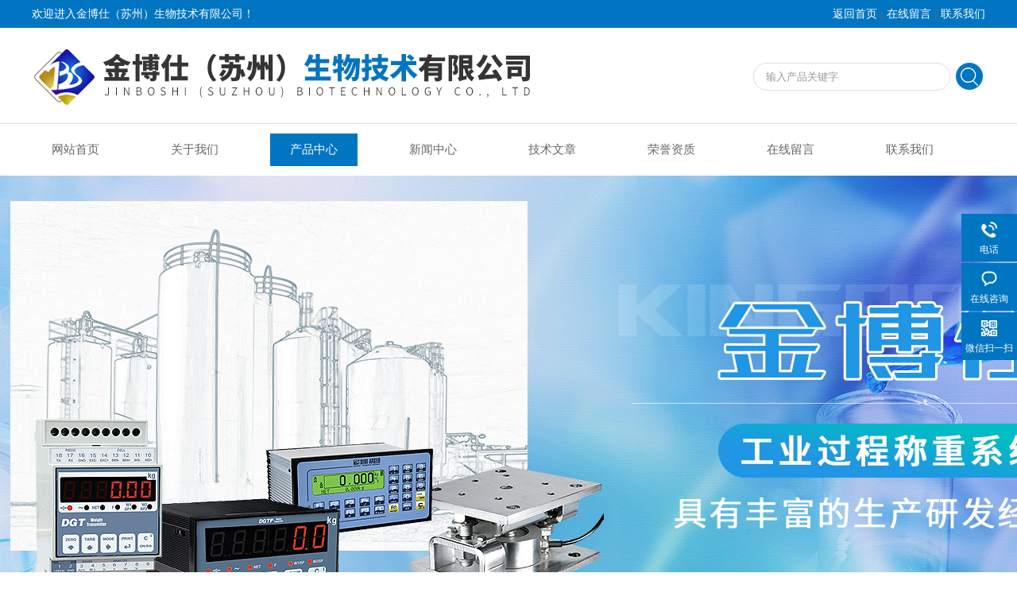

--- FILE ---
content_type: text/html; charset=utf-8
request_url: http://www.jbscz.com/Products-36512607.html
body_size: 8528
content:
<!DOCTYPE html PUBLIC "-//W3C//DTD XHTML 1.0 Transitional//EN" "http://www.w3.org/TR/xhtml1/DTD/xhtml1-transitional.dtd">
<html xmlns="http://www.w3.org/1999/xhtml">
<head>
<meta http-equiv="Content-Type" content="text/html; charset=utf-8" />
<meta http-equiv="x-ua-compatible" content="ie=edge,chrome=1">
<TITLE>智能电子秤连接打印机数据传输电脑/PC-金博仕（苏州）生物技术有限公司</TITLE>
<META NAME="Keywords" CONTENT="智能电子秤连接打印机数据传输电脑/PC">
<META NAME="Description" CONTENT="金博仕（苏州）生物技术有限公司所提供的智能电子秤连接打印机数据传输电脑/PC质量可靠、规格齐全,金博仕（苏州）生物技术有限公司不仅具有专业的技术水平,更有良好的售后服务和优质的解决方案,欢迎您来电咨询此产品具体参数及价格等详细信息！">
<script src="/ajax/common.ashx" type="text/javascript"></script>
<script src="/ajax/NewPersonalStyle.Classes.SendMSG,NewPersonalStyle.ashx" type="text/javascript"></script>
<script src="/js/videoback.js" type="text/javascript"></script>
<link rel="stylesheet" type="text/css" href="/Skins/438132/css/style.css"/>
<script type="text/javascript" src="/Skins/438132/js/jquery.pack.js"></script>  
<script type="text/javascript" src="/Skins/438132/js/jquery.SuperSlide.js"></script>
<!--导航当前状态 JS-->
<script language="javascript" type="text/javascript"> 
	var nav= '3';
</script>
<!--导航当前状态 JS END-->

<script type=text/javascript src="/Skins/438132/js/base.js"></script>
<link rel="shortcut icon" href="/skins/438132/favicon.ico">
<script type="application/ld+json">
{
"@context": "https://ziyuan.baidu.com/contexts/cambrian.jsonld",
"@id": "http://www.jbscz.com/Products-36512607.html",
"title": "智能电子秤连接打印机数据传输电脑/PC",
"pubDate": "2021-11-15T15:41:54",
"upDate": "2025-08-07T15:53:27"
    }</script>
<script type="text/javascript" src="/ajax/common.ashx"></script>
<script src="/ajax/NewPersonalStyle.Classes.SendMSG,NewPersonalStyle.ashx" type="text/javascript"></script>
<script type="text/javascript">
var viewNames = "";
var cookieArr = document.cookie.match(new RegExp("ViewNames" + "=[_0-9]*", "gi"));
if (cookieArr != null && cookieArr.length > 0) {
   var cookieVal = cookieArr[0].split("=");
    if (cookieVal[0] == "ViewNames") {
        viewNames = unescape(cookieVal[1]);
    }
}
if (viewNames == "") {
    var exp = new Date();
    exp.setTime(exp.getTime() + 7 * 24 * 60 * 60 * 1000);
    viewNames = new Date().valueOf() + "_" + Math.round(Math.random() * 1000 + 1000);
    document.cookie = "ViewNames" + "=" + escape(viewNames) + "; expires" + "=" + exp.toGMTString();
}
SendMSG.ToSaveViewLog("36512607", "ProductsInfo",viewNames, function() {});
</script>
<script language="javaScript" src="/js/JSChat.js"></script><script language="javaScript">function ChatBoxClickGXH() { DoChatBoxClickGXH('https://chat.chem17.com',441431) }</script><script>!window.jQuery && document.write('<script src="https://public.mtnets.com/Plugins/jQuery/2.2.4/jquery-2.2.4.min.js" integrity="sha384-rY/jv8mMhqDabXSo+UCggqKtdmBfd3qC2/KvyTDNQ6PcUJXaxK1tMepoQda4g5vB" crossorigin="anonymous">'+'</scr'+'ipt>');</script><script type="text/javascript" src="https://chat.chem17.com/chat/KFCenterBox/438132"></script><script type="text/javascript" src="https://chat.chem17.com/chat/KFLeftBox/438132"></script><script>
(function(){
var bp = document.createElement('script');
var curProtocol = window.location.protocol.split(':')[0];
if (curProtocol === 'https') {
bp.src = 'https://zz.bdstatic.com/linksubmit/push.js';
}
else {
bp.src = 'http://push.zhanzhang.baidu.com/push.js';
}
var s = document.getElementsByTagName("script")[0];
s.parentNode.insertBefore(bp, s);
})();
</script>
</head>

<body>
<div class="welcome">
  	<div class="welcome_in">
        <div class="l">欢迎进入金博仕（苏州）生物技术有限公司！</div>
        <div class="r"><a href="/">返回首页</a> | <a rel="nofollow" href="/order.html">在线留言</a> | <a rel="nofollow" href="/contact.html">联系我们</a></div>
    </div>
  </div>
  <div id="clear"></div> 
  <div id="header">
    <div class="logo"><a href="/"><img src="/skins/438132/images/logo.jpg" alt="金博仕（苏州）生物技术有限公司" width="650" height="120" border="0" /></a></div>
    <div class="top_tel">
      <!-- search -->
      <div class="search">
        <form name="form1" method="post" action="/products.html" onSubmit="return checkform(form1)">
          <input name="keyword"  type="text" value="输入产品关键字" onfocus="this.value=''" class="txt" >
          <input type="submit" name="" id="" value=" " class="search_submit">
        </form>
      </div>
      <!-- search end -->
    </div>
  </div>
  <div id="clear"></div> 
  <div id="nav_zon">
     <div id="nav" class="main_nav hover">
     <ul>
      <li id="navId1"><a href="/">网站首页</a></li>
      <li id="navId2"><a rel="nofollow" href="/aboutus.html">关于我们</a></li>
      <li id="navId3"><a href="/products.html">产品中心</a></li>	  
	  <li id="navId4"><a href="/news.html" >新闻中心</a></li>
	  <li id="navId5"><a href="/article.html" >技术文章</a></li>
	  <li id="navId6"><a rel="nofollow" href="/honor.html" >荣誉资质</a></li>
	  <li id="navId7" ><a rel="nofollow" href="/order.html" >在线留言</a></li>
      <li id="navId8" ><a rel="nofollow" href="/contact.html">联系我们</a></li>
    </ul>
  	<script language="javascript" type="text/javascript">
try {
    document.getElementById("navId" + nav).className = "nav_active";
}
catch (e) {}
</script>
   </div>
</div>
<script src="https://www.chem17.com/mystat.aspx?u=KingBosh"></script>



<div id="banner_big">
  <div class="picBtnLeft">
         <!--数字按钮-->
         <div class="hd">
             <ul>
             <li></li><li></li>
		    </ul>
          </div>
            <!--箭头按钮-->
            <div class="hdd">
            <a class="prev"></a>
            <a class="next"></a>
            </div>
          <div class="bd">
              <ul>
                  <li>
					 <div class="bg"></div>
					 <div class="pic"><img src="/skins/438132/images/ba1.jpg"/></div>
					 <div class="title"><a></a></div>
                </li>
                  <li>
					 <div class="bg"></div>
					 <div class="pic"><img src="/skins/438132/images/ba2.jpg"/></div>
					 <div class="title"><a></a></div>
                </li>

               </ul>
    </div>
  </div>
  <script type="text/javascript">jQuery("#banner_big .picBtnLeft").slide({ mainCell:".bd ul",autoPlay:true });</script> 
  </div>
<div id="clear"></div>
<div class="keyw">主营产品：不锈钢超低平台秤,可掀起平台秤,不锈钢防水地磅</div>
<div id="contant">
	<div class="list_box">
	<div class="ny_left">
<div class="lnav"> 
               <div class="title_b">
					<div class="a">产品展示</div>
					<div class="b">PRODUCT DISPLAY </div>
				</div>
               <div id="clear"></div>
			<ul id="pro_nav_lb" class="pro_nav">
    
	   <li><a href="/ParentList-2281209.html" title="电子秤" onmouseover="showsubmenu('电子秤')" >电子秤</a>
 <div id="submenu_电子秤" style="display:none">  
		   <ul class="two_profl">
		   
		     <li><a href="/SonList-2561754.html" title="食堂电子秤">食堂电子秤</a></li> 
		     
		     <li><a href="/SonList-2551014.html" title="报警打印电子秤">报警打印电子秤</a></li> 
		     
		     <li><a href="/SonList-2544526.html" title="大屏幕电子秤">大屏幕电子秤</a></li> 
		     
		     <li><a href="/SonList-2541334.html" title="食堂收货称重系统">食堂收货称重系统</a></li> 
		     
		     <li><a href="/SonList-2517338.html" title="不锈钢电子秤">不锈钢电子秤</a></li> 
		     
		     <li><a href="/SonList-2513260.html" title="金搏仕电子秤">金搏仕电子秤</a></li> 
		     
		     <li><a href="/SonList-2304369.html" title="电子秤工业打印机">电子秤工业打印机</a></li> 
		     
		     <li><a href="/SonList-2293736.html" title="无线打印电子秤">无线打印电子秤</a></li> 
		     
		     <li><a href="/SonList-2281214.html" title="智能电子秤">智能电子秤</a></li> 
		     
		     <li><a href="/SonList-2281211.html" title="防水电子秤">防水电子秤</a></li> 
		     
		     <li><a href="/SonList-2281210.html" title="防爆电子秤">防爆电子秤</a></li> 
		     		  
			 </ul>	
        </div>
		   </li> 
		     
         <li><a href="/products.html">查看更多</a></li>
	</ul>

            </div>
            <div class="lnav"> 
               <div class="title_b">
					<div class="a">相关文章</div>
					<div class="b">ARTICLE</div>
				</div>
               <div id="clear"></div>
		     <ul class="xgwz">
                
      <li><a href="/Article-4290876.html">连接电脑的电子秤助力零部件生产批次质量管控</a></li>
      
      <li><a href="/Article-4238389.html">智能收货电子台秤的应用优势</a></li>
      
      <li><a href="/Article-4236257.html">智能AI识别电子秤助力农业与农产品加工</a></li>
      
      <li><a href="/Article-4231989.html">智慧食堂秤的应用优势</a></li>
      
      <li><a href="/Article-4206886.html">485通讯的电子秤在工业自动化生产线 多站式配料系统中的应用</a></li>
      
      <li><a href="/Article-4195426.html">食堂电子秤 AI识别 食材出入库管理的应用案例分享</a></li>
      
      <li><a href="/Article-4166665.html">金钻智能电子秤 解决库存管理问题-精准盘点</a></li>
      
      <li><a href="/Article-4166069.html">AI智能电子秤的智慧化解决方案</a></li>
      
      <li><a href="/Article-4162630.html">拍照验收网络智能秤：重塑验收管理新标准，让每一次称重都有据可依</a></li>
      
      <li><a href="/Article-4111418.html">电子秤modbus接口的应用场景</a></li>
      
             </ul>

            </div>
      
      </div>

	<div class="list_right">
     <div class="box_bt">
      <div class="box_right_title">产品展示</div>
      <div class="bt_text_y"><span><a href='/'>首页</a> > <a href="/products.html" title="产品展示">产品展示</a> >  > <a href="/ParentList-2281209.html">电子秤</a> > 智能电子秤连接打印机数据传输电脑/PC</span></div>
      </div>

    <!--下部分代码-->
	<div class="column">
    
        	<div class="siderightCon">
            <div class="lyadd">
        	<div class="prodetail_img">
            <div id="preview">
                <div class="jqzoom" id="spec-n1">
                    <div id="ceshi" style="">
                   <a href="http://img79.chem17.com/gxhpic_c0e182245b/1832440763e202841357b94dfeb61edfbff2d13836cc6e9d63e5ac4d1913f0aab5f40e674cdfc1f0.png" target="_blank"><img src="http://img79.chem17.com/gxhpic_c0e182245b/1832440763e202841357b94dfeb61edfbff2d13836cc6e9d63e5ac4d1913f0aab5f40e674cdfc1f0.png" jqimg="http://img79.chem17.com/gxhpic_c0e182245b/1832440763e202841357b94dfeb61edfbff2d13836cc6e9d63e5ac4d1913f0aab5f40e674cdfc1f0.png" /></a>
                    </div>
                </div>
                
            </div>
 
        </div>

            <div class="product_bigimg_text">
                    <h1>智能电子秤连接打印机数据传输电脑/PC</h1>
                    <div class="text1">
                        <p>描述：智能电子秤连接打印机数据传输电脑/PC 打印机配置：微型打印机、热敏标签打印机可选配件：三色灯警示、手机APP定制、二维码可选配蓝牙2.0或4.0传输距离远、USB、继电器、RELAY、RS-232（含RTC）</p>
                    </div>
                    <div>更新时间：2025-08-07</div>
                    <div>访问次数：1321</div>
                    <div>厂商性质：代理商</div>
              		<div class="prod-right-title">
                    	
                         <div class="sgt_btn"><a rel="nofollow" class="sgt_bl" href="/contact.html" target="_blank">联系我们</a><a rel="nofollow" class="sgt_br" href="#order">留言询价</a></div>
                    </div>          
            </div>
            
            <div style="clear:both"></div>
           </div>
           
           <div class="pro_con" id="c_detail_wrap">
            <div class="pro_con_tlt"><span>详情介绍</span></div>
                <p style="margin-top: 0px; margin-bottom: 0px; padding: 0px; border: 0px; color: rgb(102, 102, 102); font-family: "Microsoft YaHei"; white-space: normal; background-color: rgb(255, 255, 255);"><strong style="margin: 0px; padding: 0px; border: 0px;"><strong style="margin: 0px; padding: 0px; border: 0px;"><strong>智能电子秤连接打印机数据传输电脑/PC</strong></strong>&nbsp;</strong></p><p microsoft="" font-size:="" white-space:="" pre-wrap="" position:="" unset="" style="margin-top: 0px; margin-bottom: 0px; padding: 0px; border: 0px; color: rgb(102, 102, 102); font-family: "Microsoft YaHei"; white-space: normal; background-color: rgb(255, 255, 255); line-height: 1.8; overflow-wrap: break-word;"><img class="lazy-load-other" data-original="//img2.fr-trading.com/0/5_171_2137972_800_800.jpg.webp" height="790" src="https://img77.chem17.com/9/20211115/637725875257470880174.webp" width="787" style="margin: 0px; padding: 0px; border: 0px none; vertical-align: middle; max-width: 868px; height: 790px; width: 787px; display: inline;"/><br/><img class="lazy-load-other" data-original="//img2.fr-trading.com/0/5_480_2137990_790_573.jpg.webp" src="https://img78.chem17.com/9/20211115/637725875787551171684.webp" style="margin: 0px; padding: 0px; border: 0px none; vertical-align: middle; max-width: 868px; height: auto; display: inline;"/><br/><img class="lazy-load-other" data-original="//img2.fr-trading.com/0/5_970_2137104_790_598.jpg.webp" src="https://img78.chem17.com/9/20211115/637725875789735171363.webp" style="margin: 0px; padding: 0px; border: 0px none; vertical-align: middle; max-width: 868px; height: auto; display: inline;"/><br/><img class="lazy-load-other" data-original="//img2.fr-trading.com/0/5_888_2136570_790_893.jpg.webp" src="https://img78.chem17.com/9/20211115/637725875792075171996.webp" style="margin: 0px; padding: 0px; border: 0px none; vertical-align: middle; max-width: 868px; height: auto; display: inline;"/><br/><img class="lazy-load-other" data-original="//img2.fr-trading.com/0/5_55_2136780_790_402.jpg.webp" src="https://img78.chem17.com/9/20211115/637725875794415171335.webp" style="margin: 0px; padding: 0px; border: 0px none; vertical-align: middle; max-width: 868px; height: auto; display: inline;"/><br/><br/><img class="lazy-load-other" data-original="//img2.fr-trading.com/0/5_984_2136682_790_284.jpg.webp" src="https://img78.chem17.com/9/20211115/637725875797067171862.webp" style="margin: 0px; padding: 0px; border: 0px none; vertical-align: middle; max-width: 868px; height: auto; display: inline;"/><br/><img class="lazy-load-other" data-original="//img2.fr-trading.com/0/5_164_2138736_790_753.jpg.webp" src="https://img78.chem17.com/9/20211115/637725875799095171593.webp" style="margin: 0px; padding: 0px; border: 0px none; vertical-align: middle; max-width: 868px; height: auto; display: inline;"/><br/><img class="lazy-load-other" data-original="//img2.fr-trading.com/0/5_308_2251392_790_290.jpg.webp" src="https://img78.chem17.com/9/20211115/637725875801279171682.webp" style="margin: 0px; padding: 0px; border: 0px none; vertical-align: middle; max-width: 868px; height: auto; display: inline;"/><br/><img class="lazy-load-other" data-original="//img2.fr-trading.com/0/5_344_2137562_790_854.jpg.webp" src="https://img78.chem17.com/9/20211115/637725875802995171122.webp" style="margin: 0px; padding: 0px; border: 0px none; vertical-align: middle; max-width: 868px; height: auto; display: inline;"/><br/><img class="lazy-load-other" data-original="//img2.fr-trading.com/0/5_742_2137870_790_878.jpg.webp" src="https://img78.chem17.com/9/20211115/637725875806115171272.webp" style="margin: 0px; padding: 0px; border: 0px none; vertical-align: middle; max-width: 868px; height: auto; display: inline;"/><br/><img class="lazy-load-other" data-original="//img2.fr-trading.com/0/5_361_2136896_790_888.jpg.webp" src="https://img78.chem17.com/9/20211115/637725875809079171657.webp" style="margin: 0px; padding: 0px; border: 0px none; vertical-align: middle; max-width: 868px; height: auto; display: inline;"/><br/><img class="lazy-load-other" data-original="//img2.fr-trading.com/0/5_316_2250414_790_887.jpg.webp" src="https://img78.chem17.com/9/20211115/637725875811731171966.webp" style="margin: 0px; padding: 0px; border: 0px none; vertical-align: middle; max-width: 868px; height: auto; display: inline;"/><br/><img class="lazy-load-other" data-original="//img2.fr-trading.com/0/5_859_2137158_790_696.jpg.webp" src="https://img79.chem17.com/9/20211115/637725875817027884415.webp" style="margin: 0px; padding: 0px; border: 0px none; vertical-align: middle; max-width: 868px; height: auto; display: inline;"/></p><p microsoft="" font-size:="" white-space:="" pre-wrap="" position:="" unset="" style="margin-top: 0px; margin-bottom: 0px; padding: 0px; border: 0px; color: rgb(102, 102, 102); font-family: "Microsoft YaHei"; white-space: normal; background-color: rgb(255, 255, 255); line-height: 1.8; overflow-wrap: break-word;">打印机配置：微型打印机、热敏标签打印机</p><p microsoft="" font-size:="" white-space:="" pre-wrap="" position:="" unset="" style="margin-top: 0px; margin-bottom: 0px; padding: 0px; border: 0px; color: rgb(102, 102, 102); font-family: "Microsoft YaHei"; white-space: normal; background-color: rgb(255, 255, 255); line-height: 1.8; overflow-wrap: break-word;">可选配件：三色灯警示、手机APP定制、二维码可选配蓝牙2.0或4.0传输距离远、USB、继电器、RELAY、RS-232（含RTC）</p><p microsoft="" font-size:="" white-space:="" pre-wrap="" position:="" unset="" style="margin-top: 0px; margin-bottom: 0px; padding: 0px; border: 0px; color: rgb(102, 102, 102); font-family: "Microsoft YaHei"; white-space: normal; background-color: rgb(255, 255, 255); line-height: 1.8; overflow-wrap: break-word;">苏州金钻电子秤厂家根据市场要求研发的金搏仕系列产品，其中金搏仕计重台秤外接计算机、微型打印机、热敏标签打印机、三色灯警示、手机APP定制、二维码可选配蓝牙2.0或4.0传输距离远、USB、继电器、RELAY、RS-232（含RTC） 广泛应用于生产加工（五金电子厂）、商品仓储、快递物流、品质检验</p><p microsoft="" font-size:="" white-space:="" pre-wrap="" position:="" unset="" style="margin-top: 0px; margin-bottom: 0px; padding: 0px; border: 0px; color: rgb(102, 102, 102); font-family: "Microsoft YaHei"; white-space: normal; background-color: rgb(255, 255, 255); line-height: 1.8; overflow-wrap: break-word;">可设精度1/15000&nbsp; ***稳定、可设精度1/6000&nbsp;</p><p microsoft="" font-size:="" white-space:="" pre-wrap="" position:="" unset="" style="margin-top: 0px; margin-bottom: 0px; padding: 0px; border: 0px; color: rgb(102, 102, 102); font-family: "Microsoft YaHei"; white-space: normal; background-color: rgb(255, 255, 255); line-height: 1.8; overflow-wrap: break-word;">工程ABS外壳*的外形设计，LCD大字幕</p><p microsoft="" font-size:="" white-space:="" pre-wrap="" position:="" unset="" style="margin-top: 0px; margin-bottom: 0px; padding: 0px; border: 0px; color: rgb(102, 102, 102); font-family: "Microsoft YaHei"; white-space: normal; background-color: rgb(255, 255, 255); line-height: 1.8; overflow-wrap: break-word;">具有单点校正及三点校正之功能</p><p microsoft="" font-size:="" white-space:="" pre-wrap="" position:="" unset="" style="margin-top: 0px; margin-bottom: 0px; padding: 0px; border: 0px; color: rgb(102, 102, 102); font-family: "Microsoft YaHei"; white-space: normal; background-color: rgb(255, 255, 255); line-height: 1.8; overflow-wrap: break-word;">具有多种秤重单位及简易计数、用途广泛</p><p microsoft="" font-size:="" white-space:="" pre-wrap="" position:="" unset="" style="margin-top: 0px; margin-bottom: 0px; padding: 0px; border: 0px; color: rgb(102, 102, 102); font-family: "Microsoft YaHei"; white-space: normal; background-color: rgb(255, 255, 255); line-height: 1.8; overflow-wrap: break-word;">具有数量警示功能，可设定上限、标准、下限三段重量警示</p><p microsoft="" font-size:="" white-space:="" pre-wrap="" position:="" unset="" style="margin-top: 0px; margin-bottom: 0px; padding: 0px; border: 0px; color: rgb(102, 102, 102); font-family: "Microsoft YaHei"; white-space: normal; background-color: rgb(255, 255, 255); line-height: 1.8; overflow-wrap: break-word;">具有自动调整零点及软件滤波功能</p><p microsoft="" font-size:="" white-space:="" pre-wrap="" position:="" unset="" style="margin-top: 0px; margin-bottom: 0px; padding: 0px; border: 0px; color: rgb(102, 102, 102); font-family: "Microsoft YaHei"; white-space: normal; background-color: rgb(255, 255, 255); line-height: 1.8; overflow-wrap: break-word;">采用充电、插电两用方式供选择</p><p microsoft="" font-size:="" white-space:="" pre-wrap="" position:="" unset="" style="margin-top: 0px; margin-bottom: 0px; padding: 0px; border: 0px; color: rgb(102, 102, 102); font-family: "Microsoft YaHei"; white-space: normal; background-color: rgb(255, 255, 255); line-height: 1.8; overflow-wrap: break-word;">台称结构采用高精度传感器并过载保护装置</p><p microsoft="" font-size:="" white-space:="" pre-wrap="" position:="" unset="" style="margin-top: 0px; margin-bottom: 0px; padding: 0px; border: 0px; color: rgb(102, 102, 102); font-family: "Microsoft YaHei"; white-space: normal; background-color: rgb(255, 255, 255); line-height: 1.8; overflow-wrap: break-word;">秤盘材质使用不锈钢，可定制整秤不锈钢</p><p microsoft="" font-size:="" white-space:="" pre-wrap="" position:="" unset="" style="margin-top: 0px; margin-bottom: 0px; padding: 0px; border: 0px; color: rgb(102, 102, 102); font-family: "Microsoft YaHei"; white-space: normal; background-color: rgb(255, 255, 255); line-height: 1.8; overflow-wrap: break-word;">&nbsp;</p><p microsoft="" font-size:="" white-space:="" pre-wrap="" position:="" unset="" style="margin-top: 0px; margin-bottom: 0px; padding: 0px; border: 0px; color: rgb(102, 102, 102); font-family: "Microsoft YaHei"; white-space: normal; background-color: rgb(255, 255, 255); line-height: 1.8; overflow-wrap: break-word;"><strong style="margin: 0px; padding: 0px; border: 0px;"><strong style="margin: 0px; padding: 0px; border: 0px;"><strong>智能电子秤连接打印机数据传输电脑/PC</strong></strong>&nbsp;</strong></p><p microsoft="" font-size:="" white-space:="" pre-wrap="" position:="" unset="" style="margin-top: 0px; margin-bottom: 0px; padding: 0px; border: 0px; color: rgb(102, 102, 102); font-family: "Microsoft YaHei"; white-space: normal; background-color: rgb(255, 255, 255); line-height: 1.8; overflow-wrap: break-word;">&nbsp;</p><p microsoft="" font-size:="" white-space:="" pre-wrap="" position:="" unset="" style="margin-top: 0px; margin-bottom: 0px; padding: 0px; border: 0px; color: rgb(102, 102, 102); font-family: "Microsoft YaHei"; white-space: normal; background-color: rgb(255, 255, 255); line-height: 1.8; overflow-wrap: break-word;">打印机配置：微型打印机、热敏标签打印机</p><p microsoft="" font-size:="" white-space:="" pre-wrap="" position:="" unset="" style="margin-top: 0px; margin-bottom: 0px; padding: 0px; border: 0px; color: rgb(102, 102, 102); font-family: "Microsoft YaHei"; white-space: normal; background-color: rgb(255, 255, 255); line-height: 1.8; overflow-wrap: break-word;">可选配件：三色灯警示、手机APP定制、二维码可选配蓝牙2.0或4.0传输距离远、USB、继电器、RELAY、RS-232（含RTC）</p><p><br/></p>
                </div>
        <div id="order"><link rel="stylesheet" type="text/css" href="/css/MessageBoard_style.css">
<script language="javascript" src="/skins/Scripts/order.js?v=20210318" type="text/javascript"></script>
<a name="order" id="order"></a>
<div class="ly_msg" id="ly_msg">
<form method="post" name="form2" id="form2">
	<h3>留言框  </h3>
	<ul>
		<li>
			<h4 class="xh">产品：</h4>
			<div class="msg_ipt1"><input class="textborder" size="30" name="Product" id="Product" value="智能电子秤连接打印机数据传输电脑/PC"  placeholder="请输入产品名称" /></div>
		</li>
		<li>
			<h4>您的单位：</h4>
			<div class="msg_ipt12"><input class="textborder" size="42" name="department" id="department"  placeholder="请输入您的单位名称" /></div>
		</li>
		<li>
			<h4 class="xh">您的姓名：</h4>
			<div class="msg_ipt1"><input class="textborder" size="16" name="yourname" id="yourname"  placeholder="请输入您的姓名"/></div>
		</li>
		<li>
			<h4 class="xh">联系电话：</h4>
			<div class="msg_ipt1"><input class="textborder" size="30" name="phone" id="phone"  placeholder="请输入您的联系电话"/></div>
		</li>
		<li>
			<h4>常用邮箱：</h4>
			<div class="msg_ipt12"><input class="textborder" size="30" name="email" id="email" placeholder="请输入您的常用邮箱"/></div>
		</li>
        <li>
			<h4>省份：</h4>
			<div class="msg_ipt12"><select id="selPvc" class="msg_option">
							<option value="0" selected="selected">请选择您所在的省份</option>
			 <option value="1">安徽</option> <option value="2">北京</option> <option value="3">福建</option> <option value="4">甘肃</option> <option value="5">广东</option> <option value="6">广西</option> <option value="7">贵州</option> <option value="8">海南</option> <option value="9">河北</option> <option value="10">河南</option> <option value="11">黑龙江</option> <option value="12">湖北</option> <option value="13">湖南</option> <option value="14">吉林</option> <option value="15">江苏</option> <option value="16">江西</option> <option value="17">辽宁</option> <option value="18">内蒙古</option> <option value="19">宁夏</option> <option value="20">青海</option> <option value="21">山东</option> <option value="22">山西</option> <option value="23">陕西</option> <option value="24">上海</option> <option value="25">四川</option> <option value="26">天津</option> <option value="27">新疆</option> <option value="28">西藏</option> <option value="29">云南</option> <option value="30">浙江</option> <option value="31">重庆</option> <option value="32">香港</option> <option value="33">澳门</option> <option value="34">中国台湾</option> <option value="35">国外</option>	
                             </select></div>
		</li>
		<li>
			<h4>详细地址：</h4>
			<div class="msg_ipt12"><input class="textborder" size="50" name="addr" id="addr" placeholder="请输入您的详细地址"/></div>
		</li>
		
        <li>
			<h4>补充说明：</h4>
			<div class="msg_ipt12 msg_ipt0"><textarea class="areatext" style="width:100%;" name="message" rows="8" cols="65" id="message"  placeholder="请输入您的任何要求、意见或建议"></textarea></div>
		</li>
		<li>
			<h4 class="xh">验证码：</h4>
			<div class="msg_ipt2">
            	<div class="c_yzm">
                    <input class="textborder" size="4" name="Vnum" id="Vnum"/>
                    <a href="javascript:void(0);" class="yzm_img"><img src="/Image.aspx" title="点击刷新验证码" onclick="this.src='/image.aspx?'+ Math.random();"  width="90" height="34" /></a>
                </div>
                <span>请输入计算结果（填写阿拉伯数字），如：三加四=7</span>
            </div>
		</li>
		<li>
			<h4></h4>
			<div class="msg_btn"><input type="button" onclick="return Validate();" value="提 交" name="ok"  class="msg_btn1"/><input type="reset" value="重 填" name="no" /></div>
		</li>
	</ul>	
    <input name="PvcKey" id="PvcHid" type="hidden" value="" />
</form>
</div>
</div>
        <div class="ye">上一条：<a href="/Products-36512454.html">XM66水分测定仪 油泥之物的水份含量检测</a><br />下一条：<a href="/Products-36512687.html">电子秤连接扫描枪</a></div> 
   
        </div>
        
    </div>
    <div style="clear:both"></div>
     
</div> 
</div>
</div>

<div style="clear:both"></div>

<div id="clear"></div>
<!--尾部版权-->
<footer class="footer">
    <div class="wrapper w1200">
        <div class="ft-inner">
            <div class="leftCon">
                <div class="ft-info">
                    <div class="ft-logo"><img src="/Skins/438132/images/footlogo.png" alt="金博仕（苏州）生物技术有限公司"></div>
                    <div class="ft-tel">
                        <span>邮箱</span>
                        <p>2881738350@qq.com</p> 
                    </div>
                    <div class="ft-address">
                        <span>地址</span>
                        <p>苏州市吴中经济开发区天灵路25号国际科技大厦3幢1103室</p>
                    </div>
                </div>
            </div>
            <div class="rightCon">
                <div class="ft-QRcode">
                    <div class="pic"><img src="/Skins/438132/images/side_ewm.jpg" /></div>
                    <div class="tit">扫一扫，关注我们</div>
                </div>
            </div>
        </div>
        <div class="ft-copyright">
            <div class="fl">
                <span>&copy;2026 金博仕（苏州）生物技术有限公司  All Rights Reserved.</span>
                <span>备案号：<a href="http://beian.miit.gov.cn/" target="_blank" rel="nofollow"></a></span>
                <span><a href="/sitemap.xml" target="_blank" >sitemap.xml</a></span>
                <span>技术支持：<A href="https://www.chem17.com" target="_blank" rel="nofollow">化工仪器网</A></span>
                <span><a href="https://www.chem17.com/login" target="_blank" rel="nofollow">管理登陆</a></span>
            </div>
            
        </div>
    </div>
</footer>


<!--右侧漂浮 begin-->
<div class="client-2"> 
    <ul id="client-2"> 
      <!--<li class="my-kefu-qq"> 
       <div class="my-kefu-main"> 
        <div class="my-kefu-left"><a class="online-contact-btn" href="http://wpa.qq.com/msgrd?v=3&amp;uin=2569874714&amp;site=qq&amp;menu=yes" target="_blank"><i></i><p>QQ咨询</p></a></div> <div class="my-kefu-right"></div> 
       </div>
      </li> -->
      <li class="my-kefu-tel"> 
       <div class="my-kefu-tel-main"> 
        <div class="my-kefu-left"><i></i><p>电话</p></div> 
        <div class="my-kefu-tel-right">13771935497</div> 
       </div>
      </li> 
      <li class="my-kefu-liuyan"> 
       <div class="my-kefu-main"> 
        <div class="my-kefu-left"><a href="#" onclick="ChatBoxClickGXH()" target="_blank" title="在线咨询"><i></i><p>在线咨询</p></a></div> 
        <div class="my-kefu-right"></div> 
       </div>
      </li> 
      <li class="my-kefu-weixin"> 
       <div class="my-kefu-main"> 
        <div class="my-kefu-left"><i></i><p> 微信扫一扫 </p> </div> 
        <div class="my-kefu-right"> </div> 
        <div class="my-kefu-weixin-pic"><img src="/skins/438132/images/side_ewm.jpg"> </div> 
       </div>
      </li> 
      <li class="my-kefu-ftop"> 
       <div class="my-kefu-main"> 
        <div class="my-kefu-left"><a href="javascript:;"><i></i><p>返回顶部</p></a> </div> 
        <div class="my-kefu-right"> </div> 
       </div>
      </li> 
    </ul> 
</div>
<!--右侧漂浮 end-->


<script type="text/javascript" src="/skins/438132/js/zzsc.js"></script>


 <script type='text/javascript' src='/js/VideoIfrmeReload.js?v=001'></script>
  
</html>
</body>

--- FILE ---
content_type: text/css
request_url: http://www.jbscz.com/Skins/438132/css/style.css
body_size: 9101
content:
body{ margin:0; padding:0;font-family:Arial,\5FAE\8F6F\96C5\9ED1,Helvetica,sans-serif;min-width:1200px; background:#fff; font-size:14px; color:#666; }
img { border:none;}
ul,li{ list-style:none; margin:0px; padding:0px;}
h1,h2,h3,h4,h5,h6,p,ul,ol,li,form,img,dl,dt,dd,table,th,td,blockquote,fieldset,div,strong,label,em{font-size:14px;margin:0;padding:0;border:0;font-family:Arial,\5FAE\8F6F\96C5\9ED1,Helvetica,sans-serif;}
a{ font-size:14px;text-decoration:none; color:#666; font-family:Arial,\5FAE\8F6F\96C5\9ED1,Helvetica,sans-serif;}
.clearfix { zoom: 1; }
.clearfix:after { content: "."; display: block; visibility: hidden; height: 0; clear: both; }
.fl { float: left; }
.fr { float: right; }
#clear { clear: both; }
/*浮动样式*/
.fl { float: left; }
.fr { float: right; }
.clear { clear: both; }
.clearfix:after { content: '.'; clear: both; display: block; height: 0; visibility: hidden; line-height: 0px; }
.clearfix { zoom: 1 }
/*宽度样式*/
.w1100 { width: 90%; max-width: 1200px; margin: 0 auto; }
/*默认文字连接样式*/
a { color: #666; text-decoration: none; outline: none; blr:expression(this.onFocus=this.blur());
font-family: "microsoft yahei"; }
/* 多个左滚动 - 图片- 公用类 */
.leftLoop { overflow: hidden; position: relative; width: 1200px; }
.leftLoop .bd { padding: 10px 0; }
.leftLoop .bd ul { overflow: hidden; zoom: 1; }
.leftLoop .bd ul li { margin: 0 10px; text-align: center; float: left; _display: inline; overflow: hidden; }
/*头部样式*/
.welcome { width: 100%; height: 35px; background: #0075c1; }
.welcome .welcome_in { width: 1200px; height: 35px; line-height: 35px; margin: 0 auto; }
.welcome .welcome_in .l { float: left; color: #fff; }
.welcome .welcome_in .r { float: right; }
.welcome .welcome_in .r a { color: #fff; }
#header { width: 1200px; margin: 0 auto; }
#header .logo { width: 580px; float: left; }
#header .top_tel { float: right; }
.search{float: right;width: 292px;height: 35px;position: relative;top: 44px;}
.txt {width: 248px;height: 35px;background:#fff;border-radius: 20px;border: 0;padding-left: 15px; float:left; border: 1px solid #dedede; color:#999;box-sizing:border-box;}
#txt1{font-size: 12px;position: absolute;top: 10px;left: 15px;   }
.search_submit {width: 37px;height: 37px;float: right; background:url(../images/ss_an.png) no-repeat;cursor: pointer;border:none;}
/*导航*/
#nav_zon { width: 100%; height: 41px; border-top: 1px solid #ddd; padding-top: 12px; padding-bottom: 12px; }
#nav { width: 1200px; margin: 0 auto; }
#nav ul li { float: left; position: relative; width: 150px; }
#nav ul li a { padding: 0 25px; display: block; float: left; color: #666; line-height: 41px; font-size: 15px; text-align: center; }
#nav ul li a.nav1 { background: url(../images/nav_line.jpg) no-repeat right; }
#nav ul li a:hover { background: #0075c1; color: #fff; }
#nav .nav_active a { color: #fff; background: #0075c1; }
/*----宽屏*banner----*/
#banner_big { height: 550px; width: 100%; background: none; clear: both; position: relative; z-index: 999 }
#banner_big .picBtnLeft { height: 550px; position: relative; zoom: 1; width: 100%; overflow: hidden; }
/*----圆角切换按钮----*/
#banner_big .picBtnLeft .hd { width: 135px; height: 10px; position: absolute; left: 50%; margin-left: -30px; text-align: center; bottom: 30px; z-index: 10; }
#banner_big .picBtnLeft .hd ul { overflow: hidden; zoom: 1; display: block; height: 12px; width: 110px; padding: 5px 15px 5px 15px; }
#banner_big .picBtnLeft .hd ul li { float: left; _display: inline; cursor: pointer; text-align: center; -moz-border-radius: 15px; -webkit-border-radius: 15px; border-radius: 15px; width: 12px; height: 12px; background: #ccc; overflow: hidden; margin-right: 5px; margin-left: 5px; }
#banner_big .picBtnLeft .hd ul li.on { background: #0075c1; }
#banner_big .picBtnLeft .bd { height: 550px; left: 50%; margin-left: -960px; position: absolute; width: 1920px; }
#banner_big .picBtnLeft .bd img { height: 550px; width: 1920px; z-index: 1; }
#banner_big .picBtnLeft .bd li { position: relative; zoom: 1; width: 1920px; display: inline-block; }
#banner_big .picBtnLeft .bd li .pic { position: relative; z-index: 0; line-height: 0px; }
#banner_big .picBtnLeft .bd li .bg { display: none; }
#banner_big .picBtnLeft .bd li .title { display: none; }
#banner_big .picBtnLeft .bd a img { padding-top: 0px!important }
/*----宽屏*结束----*/


#mainpro { width: 100%; padding: 30px 0; background: #f3f3f3; }
#biaoti { width: 1200px; margin: 0 auto; text-align: center; }
#bt_bg { width: 100%; height: 100px; background: #f3f3f3; padding-top: 50px; margin: 20px 0 40px; }
#biaoti b { font-size: 45px; font-weight: normal; }
#biaoti span { font-size: 25px; font-style: italic; }
/*----箭头产品滚动----*/
#skins_pro { width: 1500px; margin: 0 auto; overflow: hidden; clear: both }
#skins_pro .leftLoop { overflow: hidden; height: 400px; display: block; }
#skins_pro .leftLoop .hd { overflow: hidden; height: 40px; margin-top: -220px; }
#skins_pro .leftLoop .hd .next { display: block; width: 40px; height: 40px; float: right; overflow: hidden; cursor: pointer; background: url(../images/next.png) no-repeat }
#skins_pro .leftLoop .hd .next:hover { background: url(../images/next.png) no-repeat; }
#skins_pro .leftLoop .hd .prev { display: block; width: 40px; height: 40px; float: left; overflow: hidden; cursor: pointer; background: url(../images/prev.png) no-repeat; }
#skins_pro .leftLoop .hd .prev:hover { background: url(../images/prev.png) no-repeat; }
#skins_pro .leftLoop .bd { margin: 10px 0px 10px 60px; }
#skins_pro .leftLoop .bd ul { overflow: hidden; zoom: 1; }
/*---箭头产品滚动结束----*/

/*目录*/
#pro_nav_lb { padding: 20px 0; border: 1px solid #cccccc; border-top: none; }
#pro_nav_lb li { width: 260px; margin: 5px auto 0; line-height: 47px; color: #fff; background: #0075c1 url(../images/001454_08.png) 230px 16px no-repeat;/* border-bottom:1px solid #ddd; */ }
#pro_nav_lb li a { font-size: 16px; color: #fff; height: 48px; line-height: 48px; padding: 0 20px; width: 230px; overflow: hidden; white-space: nowrap; text-overflow: ellipsis; display: block; }
#pro_nav_lb li a:hover { color: #fff; }
#pro_nav_lb li.dd_hover a { color: #fff; }
/*---左边目录固定当前状态 ---*/
#pro_nav_lb .twonav { color: #d71922!important; z-index: 1px; margin: 0px; }
#pro_nav_lb li.dd_hover .twonav { color: #fff!important; }
.pro_nav li ul.two_profl { display: block; width: 260px; border-top: none; background-color: #ffffff; }
.pro_nav li ul.two_profl li { border: none; background: none!important; line-height: 30px !important; height: auto!important; overflow: hidden; padding-left: 10px; border-bottom: none!important; -webkit-box-sizing: border-box; -moz-box-sizing: border-box; box-sizing: border-box; margin: 0 auto !important; }
.pro_nav li ul.two_profl li a { width: 266px; background: url(../images/icon_04.gif) left 17px no-repeat!important; height: 35px !important; padding: 0 0 0 14px!important; line-height: 40px!important; display: block; color: #333!important; font-size: 14px !important; margin: 0; }
.pro_nav li ul.two_profl li a:hover { color: #333 !important; }
.product { width: 100%; margin: 40px auto 0; clear: both; }
.head { height: 110px; width: 100%; }
.lnav { width: 290px; float: left; border-top: 0; padding-bottom: 20px; }
.lnav .title_b { width: 290px; height: 110px; background-color: #0075c1; float: left; }
.lnav .title_b .a { font-size: 27px; color: #fff; line-height: 26px; padding-top: 30px; text-align: center; }
.lnav .title_b .b { font-size: 18px; line-height: 20px; font-family: Arial, Helvetica, sans-serif; padding-top: 10px; color: #fff; text-align: center; }
.cont { width: 1200px; margin: 0 auto; clear: both; overflow: hidden; }
/*产品展示*/
#cp { width: 880px; float: right; }
#pro_ul { clear: both; overflow: hidden; }
#pro_ul #ind_pro_img { text-align: center; width: 270px; float: left; margin: 0px 35px 20px 0; }
#pro_ul #ind_pro_img:nth-child(3n+3) { margin-right: 0; }
#pro_ul .proimg_bk { width: 268px; height: 268px; border: 1px solid #dfdfdf; position: relative; display: table-cell; text-align: center; vertical-align: middle; background-color: #fff; }
#pro_ul p { line-height: 28px; height: 28px; white-space: nowrap; text-overflow: ellipsis; overflow: hidden; font-weight: normal; text-align: center; width: 268px; margin: 10px auto 0; }
#pro_ul p a { color: #333; font-size: 15px; }
#pro_ul p a:hover { color: #0075c1; }
#pro_ul .proimg_bk:hover { border: 1px solid #0075c1; }
#ind_pro_img .proimg { text-align: center; position: static; +position:absolute;
top: 50%; }
#ind_pro_img img { vertical-align: middle; position: static; +position:relative;
top: -50%; left: -50%; max-width: 260px; max-height: 260px; }

#honor_ul #ind_pro_img { text-align: center; width: 260px; float: left; margin: 0px 35px 20px 0; }
#honor_ul #ind_pro_img:nth-child(3n+3) { margin-right: 0; }
#honor_ul .honorimg_bk { width: 248px; height: 248px; border: 1px solid #dfdfdf; position: relative; display: table-cell; text-align: center; vertical-align: middle; background-color: #fff; }
#honor_ul p { line-height: 28px; height: 28px; white-space: nowrap; text-overflow: ellipsis; overflow: hidden; font-weight: normal; text-align: center; width: 268px; margin: 10px auto 0; }
#honor_ul p a { color: #333; font-size: 15px; }
#honor_ul p a:hover { color: #0075c1; }
#honor_ul .proimg_bk:hover { border: 1px solid #0075c1; }
#honor_ul #ind_pro_img .proimg { text-align: center; position: static; +position:absolute;
top: 50%; }
#honor_ul #ind_pro_img img { vertical-align: middle; position: static; +position:relative;
top: -50%; left: -50%; max-width: 230px; max-height: 230px; }
/*首页优势*/
.syys { width: 1200px; margin: 50px auto; }
.ys_con ul li { width: 33%; float: left; text-align: center; }
.ys_con ul li .ys_wz { width: 80%; margin: 0 auto; }
.ys_con ul li .ys_wz b { font-size: 16px; display: block; margin: 10px 0; color: #1f4d98; }
.ys_con ul li .ys_wz p { font-size: 14px; line-height: 25px; }
/*首页关于我们*/
.gywm { width: 1200px; margin: 40px auto; }
.sy_tlt { font-size: 18px; height: 30px; line-height: 30px; text-align: center; margin-bottom: 35px; }
.sy_tlt b { font-size: 30px; font-weight: bold; color: #0075c1; text-align: center; margin-bottom: 30px; height: 35px; line-height: 35px; }
.img-responsive { display: block; max-width: 100%; height: auto; }
.pull-left { float: left!important; width: 570px; }
.pull-right { float: right!important; width: 590px; font-size: 14px; line-height: 30px; }
.pull-right p { width: 100%; overflow: hidden; line-height: 30px; color: #666; font-size: 14px; text-indent: 2em; text-align: justify; margin: 0 auto 45px; padding: 10px 0 0; height: 270px; }
.ck_more { display: block; width: 200px; height: 48px; overflow: hidden; line-height: 48px; color: #fff; font-size: 16px; text-align: center; background-color: #0075c1; margin: 8px 0 0; padding: 0;
float:right;}
.ck_more:hover { background-color: #178fdd; }
/*首页荣誉资质*/
.khal { width: 1200px; margin: 55px auto; }
/*----普通产品滚动----*/
#demo { overflow: hidden; width: 1200px; height: 305px; margin: 0 auto; padding-top:10px; }
#demo #indemo { float: left; width: 800% }
#demo #indemo .gggg #ind_pro_img:nth-child(3n+3) { margin-right: 35px !important; }
#demo #indemo li { float: left; }
#demo #demo1 { float: left; }
#demo #demo2 { float: left; }
/*---普通产品滚动结束----*/

/*首页新闻文章*/
.xw_box { padding: 40px 0 40px; background: #f5f5f5; min-height: 275px; }
.wenzhang { width: 1200px; margin: 0 auto; }
.wenzhang .news { float: left; width: 585px; }
.wenzhang .news .tlt { border-bottom: 1px solid #dedede; height: 30px; margin-bottom: 10px; position: relative; }
.wenzhang .news .tlt p { float: left; font-size: 18px; background: url(../images/tlt_bg.jpg) 2px center no-repeat; padding-left: 22px; border-bottom: 3px solid #0075c1; height: 40px; line-height: 40px; position: absolute; bottom: -1px; display: block; width: 100px; }
.wenzhang .news .tlt a { float: right; font-size: 14px; color: #0075c1; }
.wenzhang .article { float: right; }
.xwtt { margin-bottom: 12px; height: 105px; padding: 15px 20px; background: #fff; }
.tttp { width: 120px; height: 100px; float: left; }
.ttnr { text-align: left; font-size: 12px; float: right; width: 408px; padding-top: 2px; }
.ttnr strong a { font-size: 16px; overflow: hidden; white-space: nowrap; text-overflow: ellipsis; width: 420px; display: block; }
.ttnr p { height: 43px; overflow: hidden; line-height: 20px; margin: 9px 0 10px; font-size: 14px; color: #999; }
.ttnr .xwtt_more { font-size: 14px; color: #0d59ab; }
.news {text-align: left; }
.news li .sy_time { float: right; font-size: 15px; color: #999; }
.news li { height: 55px; line-height: 55px; text-align: left; background: #fff url(../images/li.png) no-repeat left 5px; background-position: 18px center; text-indent: 1.5em; overflow: hidden; margin-bottom: 14px; padding: 0 20px; transition: all 0.3s ease-out 0s; }
.news li a { font-size: 16px; width: 80%; overflow: hidden; white-space: nowrap; text-overflow: ellipsis; display: block; float: left; }
.news li:hover { background: #0d59ab url(../images/li2.png) no-repeat left 5px; background-position: 18px center; }
.news li:hover a { color: #fff; }
.news li:hover .sy_time { color: #fff; }
/*--footer--*/
.w1200 { width: 1200px; margin: 0 auto; }
.footer { overflow: hidden; background: #0075c1; }
.footer .ft-inner { padding: 20px 0 20px; overflow: hidden; }
.footer .ft-inner .leftCon { float: left; width: 1060px; }
.footer .ft-inner .rightCon { float: right; width: 112px; }
.footer .ft-info { padding-top: 32px; overflow: hidden; }
.footer .ft-info .ft-logo { float: left; padding-right: 20px; height: 65px; overflow: hidden; }
.footer .ft-info .ft-logo img { display: block; width: 180px; height: 65px; opacity: 0.6; }
.footer .ft-info .ft-tel, .footer .ft-info .ft-address { float: left; margin-top: 12px; margin-left: 70px; padding-left: 65px; color: #ffffff; overflow: hidden; border-left: #ffffff solid 1px; opacity: 0.6; }
.footer .ft-info .ft-tel { width: 214px; }
.footer .ft-info .ft-address { width: 305px; }
.footer .ft-info .ft-tel span, .footer .ft-info .ft-address span { display: block; font-size: 14px; }
.footer .ft-info .ft-tel span { background: url(../images/footer-email.png) left center no-repeat; padding-left: 20px; }
.footer .ft-info .ft-address span { background: url(../images/foter-position.png) left center no-repeat; padding-left: 20px; }
.footer .ft-info .ft-tel p { margin-top: 5px; font-size: 18px; font-family: Arial; overflow: hidden; text-overflow: ellipsis; white-space: nowrap; }
.footer .ft-info .ft-address p { margin-top: 5px; font-size: 16px; overflow: hidden; text-overflow: ellipsis; _white-space: nowrap; }
.footer .ft-QRcode { overflow: hidden; }
.footer .ft-QRcode .pic { position: relative; padding: 6px; width: 100px; height: 100px; overflow: hidden; background: #fff; }
.footer .ft-QRcode .pic:after { display: block; position: absolute; left: 6px; top: 0; width: 102px; height: 30px; content: ""; background: url(../images/QRcde_light.png) no-repeat; transform: translateY(400%); animation: moveEwm 2s ease-out alternate infinite; }
.footer .ft-QRcode .pic img { display: block; width: 100px; height: 100px; }
.footer .ft-QRcode .tit { margin-top: 15px; height: 25px; line-height: 25px; font-size: 14px; color: #ffffff; text-align: center; }
.footer .ft-copyright { padding: 21px 0; line-height: 36px; font-size: 14px; overflow: hidden; border-top: #fff solid 1px; opacity: 0.6; }
.footer .ft-copyright .fl { float: left; color: #ffffff; }
.footer .ft-copyright .fl span { display: inline-block; margin-right: 20px; }
.footer .ft-copyright .fl a { color: #ffffff; }
.footer .ft-copyright .fr { float: right; }
.footer .ft-copyright .fr a { display: block; width: 170px; height: 50px; text-align: center; color: #fff; border: #fff solid 1px; }
.footer .ft-copyright .fr a:before { display: inline-block; margin-right: 10px; width: 16px; height: 16px; content: ""; vertical-align: middle; background: url(../images/yuyue.png) no-repeat; }
.footer .ft-copyright .fr a:hover { background: #5ba997; border-color: #5ba997; }
.keyw { width: 1200px; margin:30px auto 0; line-height: 24px; color: #666; }
@keyframes moveEwm {  100% {
 transform:translateY(0);
}
}
.ly_links { width: 100%; overflow: hidden; margin: 0 auto 10px; padding: 10px; border: 1px solid #ffffff; box-sizing: border-box; color: #ffffff; opacity: 0.6; }
.ly_links span, .ly_links a { display: inline-block; height: 28px; line-height: 28px; color: #ffffff; font-size: 14px; margin: 0; padding: 0 10px; }
.ly_links a:hover { color: #81a6ce; }
/*右侧漂浮*/
.client-2 { position: fixed; right: -170px; top: 50%; z-index: 99999; }
.client-2 li a { text-decoration: none; }
.client-2 li { margin-top: 2px; clear: both; height: 60px; position: relative; }
.client-2 li i { background: url(../images/fx.png) center center no-repeat; display: block; width: 30px; height: 30px; margin: 0 auto; text-align: center; }
.client-2 li p { height: 20px; font-size: 12px; line-height: 20px; overflow: hidden; text-align: center; color: #fff; }
.client-2 .my-kefu-qq i { background-position: 0 0; }
.client-2 .my-kefu-tel i { background-position: 0 -30px; }
.client-2 .my-kefu-liuyan i { background-position: 0 -60px; }
.client-2 .my-kefu-weixin i { background-position: -30px 0; }
.client-2 .my-kefu-weibo i { background-position: -30px -30px; }
.client-2 .my-kefu-ftop { display: none; }
.client-2 .my-kefu-ftop i { background-position: -30px -60px; }
.client-2 .my-kefu-left { float: left; width: 70px; height: 50px; position: relative; }
.client-2 .my-kefu-tel-right { font-size: 18px; color: #fff; float: left; height: 24px; line-height: 24px; padding: 0 15px; border-left: 1px solid #fff; margin: 13px 0; }
.client-2 .my-kefu-right { width: 20px; }
.client-2 .my-kefu-tel-main { background: #0075c1; color: #fff; height: 50px; width: 240px; padding: 5px 0; float: left; }
.client-2 .my-kefu-main { background: #0075c1; width: 90px; height: 50px; position: relative; padding: 5px 0; float: left; }
.client-2 .my-kefu-weixin-pic { position: absolute; left: -130px; top: -24px; display: none; z-index: 333; }
.my-kefu-weixin-pic img { width: 115px; height: 115px; }
.wapper { WIDTH: 1200px; MARGIN: 0 auto }
.PageView { WIDTH: 100%; MARGIN: 0px auto }
.xgwz{ border:1px solid #ddd; padding:10px 10px 20px; min-height:50px;}
.xgwz li{ height: 40px;line-height: 40px;border-bottom: 1px dotted #ddd;}
.xgwz li a{ width: 250px;overflow: hidden;white-space: nowrap;text-overflow: ellipsis;display: block;background: url(../images/icon_04.gif) left 17px no-repeat!important; padding-left:12px;}
/*==========内页样式开始========*/
#contant { width:1200px; margin: 0 auto 40px; min-height: 500px; }
.list_box { margin-top: 40px; overflow: hidden; }
.list_box .box_bt { width: 100%; overflow: hidden; font-size: 14px; border-bottom: 1px solid #efefef; padding-bottom: 5px; margin-bottom: 30px; }
.lift_zuo { width: 21%; float: left; position: relative; }
.n_pro_list .list .hover { background: #ff5400 url(../images/list_li.png) no-repeat 50px -22px !important; display: block; color: #fff; }
.list_right { float: right; width: 73.5%; }
.list_right2 { width: 100%; }
/*==========商家信息========*/
.list_right .box_sj { width: 415px; height: 200px; border: 1px solid #ccc; margin-top: 20px; margin-right: 14px; }
.pro_details_tongji { text-align: center; width: 100%; border-bottom: 1px dashed #ccc; padding-bottom: 15px; margin-bottom: 15px; font-size: 14px; color: #999; }
.pro_photo h1 { text-align: center; line-height: 50px; font-size: 26px; font-weight: bold; margin-bottom: 5px; }
.pro_photo p { color: #333; }
.n_con { color: #666; font-size: 14px; line-height: 30px; }
.n_con p { line-height: 24px; color: #333; margin-bottom: 5px; padding-left: 15px; padding-right: 15px; color: #666; font-size: 14px; }
.info_news span { float: right; color: #999; font-size: 14px; width: 16%; text-align: right; }
.info_news li { padding: 0 2%; line-height: 50px; background: url(../images/new_li.png) left center no-repeat; overflow: hidden; background: #f1f1f1; margin-bottom: 16px; }
.info_news a { color: #666; font-size: 14px; display: block; overflow: hidden; text-overflow: ellipsis; white-space: nowrap; width: 80%; float: left; }
.info_news a:hover { color: #fff; text-decoration: none; }
.info_news li:hover { background: #0075c1; }
.info_news li:hover a { color: #fff; }
.info_news li:hover span { color: #fff; }
.page { margin-top: 20px; text-align: center; line-height: 30px; height: 30px; margin-bottom: 30px; font-size: 14px; }
.page a { color: #666; }
.page a:hover { color: #0075c1; }
.box_right { float: right; width: 850px; }
.box_right .box_bt { width: 850px; height: 39px; font-size: 14px; border-bottom: 1px solid #e1e1e1; }
.box_right_title { color: #555; line-height: 38px; font-size: 20px; font-weight: bold; }
.box_right_con { font-size: 14px; }
.box_right_con p { line-height: 34px; color: #666; }
.box_right_con img, box_right_con table { max-width: 100% !important; height: auto !important; }
.bt_text_y { font-size: 14px; line-height: 31px; float: right; min-height: 30px; margin-top: -36px; max-width: 81%; background: url(../images/home.png) left center no-repeat; padding-left: 20px; }
.bt_text_y span { float: right; color: #666; width: 100%; overflow: hidden; white-space: nowrap; text-overflow: ellipsis; display: block; }
.bt_text_y span a { color: #666; }
.bt_text_y span a:hover { color: #0075c1; }
.box_right_con3 { padding: 20px 20px 0 0; }
.box_right_con a, .box_right_con3 a { color: #0075c1; text-decoration: underline; }
/*==========内页样式结束========*/


/*产品详情页放大功能start*/
#container { width: 1100px; margin: 35px auto 10px; height: auto; clear: both; }
.siderightCon { line-height: 24px; margin: 20px 0 0 0px; text-align: left; }
.nypro { width: 40%; height: 360px; float: left; border: 1px solid #efefef; }
.product_bigimg_text { width: 100%; float: left; text-indent: 0em; height: auto; overflow: hidden; padding: 0; line-height: 24px; margin: 0; }
.product_bigimg_text div { line-height: 34px; }
.product_bigimg_text h1 { margin-bottom: 0; border-bottom: 1px solid #efefef; color: #333; font-size: 26px; margin-bottom: 24px; padding: 0 0 10px; color: #0075c1; font-weight: bold; line-height: 42px; }
.product_bigimg_text .prod-right-title { line-height: 26px; }
.product_bigimg_text .prod-right-title .text1 { line-height: 24px; }
.prod-right-tel { height: 46px; margin-bottom: 20px; margin-top: 20px; overflow: hidden; padding-left: 5px; }
.line { height: 1px; border-bottom: 1px dashed #d7d7d7; clear: both; margin-bottom: 20px; }
.line1 { height: 15px; }
/*产品详情页放大功能end*/

.box_right { float: right; width: 850px; }
.box_right_con3 { padding: 20px 20px 0 0; }
/*article*/
.nei_product_text1 { text-align: center; font-weight: bolder; font-size: 14px; color: #666; }
.nei_product_text2 { text-align: center; border-bottom: 1px dashed #dfdfdf; line-height: 30px; padding: 10px 10px 0; font-size: 13px; }
.nei_product_text3 { padding-top: 20px 10px; }
.product_page { text-align: center; }
.product_page a { text-decoration: none; color: #666; }
.product_page a:hover { text-decoration: underline; }
.n_con img { max-width: 840px }
.product_bigimg_text .text1 { height: 72px; overflow: hidden; padding: 10px; margin-bottom: 14px; background-color: #f8f8f8; }
.text1 p { width: 100%; height: 72px; overflow: hidden; line-height: 24px; text-align: justify; }
.pro_con { padding-bottom: 20px; }
.pro_con, .pro_con p { font-size: 14px; color: #555; line-height: 24px; }
.pro_con { margin-top: 10px; overflow: hidden; }
.pro_con img { display: block; max-width: 100%; height: auto !important; }
.pro_con table { max-width: 100% !important; height: auto !important; }
.sgt_btn { width: 100%; height: 50px; overflow: hidden; margin: 25px auto 0; padding: 0; }
.sgt_btn .sgt_bl, .sgt_btn .sgt_br { display: block; width: 48%; height: 50px; overflow: hidden; line-height: 50px; color: #fff; font-size: 16px; text-align: center; border: none; outline: none; margin: 0; padding: 0; }
.sgt_btn .sgt_bl { background-color: #0075c1; float: left; }
.sgt_btn .sgt_br { background-color: #ffb545; float: right; }
.conab { line-height: 24px; color: #616161; }
.cintacttit { font-size: 45px; color: #757575; background: url(../images/contactbg.jpg) no-repeat top center; width: 100%; height: 53px; margin: 0 auto; font-weight: bold; font-family: Microsoft YaHei; padding-top: 47px; text-align: center; margin-bottom: 40px; }
.condiv { width: 390px; margin: 0 auto; margin-bottom: 35px; }
.cdiv { line-height: 30px; }
.ye { background: #f1f1f1; line-height: 32px; color: #555; margin-top: 20px; padding: 5px 20px; overflow: hidden; text-overflow: ellipsis; white-space: nowrap; }
.ye a { color: #999; }
.ye a:hover { color: #0075c1; }
.pro_con_tlt { margin-bottom: 20px; border-bottom: 1px solid #dedede; }
.pro_con_tlt span { display: block; width: 14%; height: 50px; line-height: 50px; background: #0075c1; color: #fff; font-size: 18px; font-weight: bold; text-align: center; }
.fvopvideo { width: 100%; height: 500px !important; max-width: 806px; margin: 0 auto; }


/*详情页内容超出设置*/
@media (min-width:1199px) {
#c_detail_wrap #new-div .zoom-caret { display: none !important; }
}
#c_detail_wrap img, #c_detail_wrap p, #c_detail_wrap span, #c_detail_wrap video, #c_detail_wrap embed { height: auto !important; max-width: 100% !important; max-height: 100%; box-sizing: border-box; -moz-box-sizing: border-box; -webkit-box-sizing: border-box; white-space: normal; word-break: break-all; word-break: normal; }
#c_detail_wrap #new-div { overflow-x: hidden; overflow-y: hidden; width: 100%; position: relative; }
#c_detail_wrap #new-div .zoom-caret { display: block; position: absolute; top: 10px; right: 5px; font-size: 50px; color: #a7a5a5; z-index: 2; padding: 0; margin: 0; opacity: .3; }
#c_detail_wrap #new-div table { transform-origin: left top; border-collapse: collapse; max-width: none!important; width: auto; }
#c_detail_wrap #new-div table td { padding: 3px;/*border:1px solid #ccc;*/ }
#c_detail_wrap #new-div.on { overflow: scroll; width: 100%; }
#c_detail_wrap #new-div.on .zoom-caret { display: none; }
/*设置滚动条样式*/#c_detail_wrap #new-div::-webkit-scrollbar {
height:2px;
}
/* 滚动槽 */#c_detail_wrap #new-div::-webkit-scrollbar-track {
background-color:#f0f0f0;
border-radius:0px;
}
/* 滚动条滑块 */#c_detail_wrap #new-div::-webkit-scrollbar-thumb {
background-color:#bfbfbf;
}
#c_detail_wrap #new-div::-webkit-scrollbar-thumb:window-inactive {
background-color:#3c3c3c;
}
@media (max-width:880px) {
#c_detail_wrap img, #c_detail_wrap p, #c_detail_wrap span, #c_detail_wrap div, #c_detail_wrap video, #c_detail_wrap embed { width: auto !important; height: auto !important; max-width: 100% !important; max-height: 100%; box-sizing: border-box; -moz-box-sizing: border-box; -webkit-box-sizing: border-box; white-space: normal; word-break: break-all; word-break: normal; }
}
/*联系我们页面*/
.tags_title { border-bottom: 1px solid #DDD; margin: 40px 0 30px; }
.tags_title span { width: 80px; padding: 0 15px; font-size: 16px; text-align: center; height: 45px; line-height: 45px; margin-bottom: -1px; background: #fff; color: #333; display: block; margin-left: 5px; border: 1px solid #DDD; border-bottom: 1px solid #ffffff; font-weight: bold; }
.contact .tags_title { }
.contact .tags_title span { float: left; width: auto; cursor: pointer; }
.contact .tags_title span.ron { background: #f1f1f1; border: 1px solid #f1f1f1; border-bottom: 1px solid #DDD; color: #666; font-weight: normal; }
.contact .content2 { display: none; line-height: 34px; font-size: 16px; }
.contact .content1 ul { }
.contact .content1 ul li { float: left; width: 30%; margin-right: 45px; }
.contact .content1 ul li:nth-child(3n) { margin-right: 0; }
.contact .content1 ul li a { display: block; }
.contact .content1 ul li a em { display: block; float: left; width: 60px; height: 60px; border: 1px solid #ddd; border-radius: 50%; margin-right: 15px; }
.contact .content1 ul li.lx1 em { background: url(../images/contact_tel.png) center center no-repeat; }
.contact .content1 ul li.lx2 em { background: url(../images/contact_email.png) center center no-repeat; }
.contact .content1 ul li.lx3 em { background: url(../images/contact_address.png) center center no-repeat; -webkit-animation: bounce-up 1.4s linear infinite; animation: bounce-up 1.4s linear infinite; }
.contact .content1 ul li.lx3 a { cursor: default; }
.contact .content1 ul li a .wz { float: left; width: 78%; }
.contact .content1 ul li a .wz p { font-size: 20px; padding-bottom: 10px; }
.contact .content1 ul li a .wz span { font-size: 20px; color: #555; }
.lx_dz { width: 100%; overflow: hidden; margin: 50px auto 20px; padding: 0; }
.lx_dz .dz_map { width: 97%; height: auto; overflow: hidden; margin: 0 auto; padding: 1%; border: 1px solid #d9d9d9; height:350px; }
.lx_dz .dz_map iframe { width: 100%; }
.lx_dz .dz_map iframe body { width: 100%; }
.lx_dz .dz_map #container { width: 100%; margin: 0; }
/*分页*/
.page { text-align: center; padding-top: 20px; }
.page a { display: inline-block; padding: 0 10px; background: #ddd; height: 30px; line-height: 30px; text-align: center; margin-right: 5px; border-radius: 2px; }
.page a:hover { background: #0075c1; color: #ffffff; text-decoration: none; }
.page a.pnnum1 { background: #0075c1; color: #ffffff; }
.page input { display: inline-block; padding: 0 5px; background: #0075c1; width: 40px !important; height: 30px !important; line-height: 30px; text-align: center; margin: 0 5px; color: #fff; cursor: pointer; border: none; outline: none; }
.page .p_input { display: inline-block; padding: 0 5px; background: #ddd; height: 30px; line-height: 30px; text-align: center; margin: 0 5px; color: #555; cursor: default; }
.ny_left { width: 290px; float: left; }
/* 产品LIST列表*/ 
#prolist_box { clear: both; }
#prolist_box li { clear: both; border-bottom: 1px dashed #ddd; padding-bottom: 20px; margin-bottom: 20px; overflow: hidden; }
.proli_img { width: 25%; height: 195px; border: 1px solid #ddd; float: left; }
.proli_img a { display: block; width: 100%; height: 100%; text-align: center; }
.proli_img a img { max-width: 90% !important; max-height: 90% !important; vertical-align: middle; }
.proli_img a .iblock { display: inline-block; height: 100%; width: 0; vertical-align: middle }
.proli_text { float: right; font-size: 14px; width: 72%; margin-top: 0 }
.proli_text b { font-size: 18px; line-height: 40px; font-weight: normal; margin-bottom: 15px; height: 40px; overflow: hidden; text-overflow: ellipsis; white-space: nowrap; display: block; }
.proli_text b a { color: #333333; float: left; width: 80%; overflow: hidden; text-overflow: ellipsis; white-space: nowrap; font-size:16px;}
.proli_text b a:hover { color: #0075c1; text-decoration: none; }
.proli_text p { color: #777; line-height: 40px; font-size: 14px; overflow: hidden; height: 40px; }
.proli_text .others p { display: inline-block; width: 27.5%; vertical-align: top; margin-right: 15px; overflow: hidden; text-overflow: ellipsis; white-space: nowrap; background: #f9f9f9; text-align:center;padding: 0 2%; }
.proli_text p.desc { height: 80px; margin-bottom: 20px; line-height: 27px; }
.proli_text p span { font-size: 14px; margin-right: 2%; line-height: 30px; color: #0075c1; }
.proli_text .pro_mm { display: block; width: 120px; height: 35px; line-height: 35px; color: #666; text-align: center; border: 1px solid #dddddd; -webkit-transition: all .25s; -moz-transition: all .25s; -ms-transition: all .25s; -o-transition: all .25s; transition: all .25s; float: right; font-size: 14px; }
.proli_text .pro_mm:hover { color: #fff; background: #0075c1; text-decoration: none; border: 1px solid #0075c1; }
.moreclass { height: 30px; line-height: 30px; display: block; color: #333; text-align: center; font-weight: bold; BACKGROUND: #ccc; margin: 7px 5px; }
.moreclass:hover { color: #fff; }
.proli_text .others p:last-child { margin-right: 0; }
.proli_img:hover { border: 1px solid #0075c1; }
/**产品详情页产品图片切换**/
.prodetail_img { width: 490px; height: 380px; margin: 0; padding: 0; box-sizing: border-box; position: absolute; left: 0; top: 0; }
#preview { width: 490px; margin: 0; text-align: center; position: relative; }
.list-h li { float: left; }
#spec-n5 { width: 490px; height: 70px; padding-top: 10px; overflow: hidden; }
#spec-left { width: 16px; height: 64px; float: left; cursor: pointer; margin-top: 3px; }
#spec-right { width: 16px; height: 64px; float: left; cursor: pointer; margin-top: 3px; }
#spec-list { width: 440px; float: left; overflow: hidden; margin-left: 2px; display: inline; }
#spec-list ul { }
#spec-list ul li { float: left; display: inline; padding: 0 10px 0 0; width: 90px; height: 66px; margin: 0; }
#spec-list ul li:last-child { padding: 0; }
#spec-list ul li p { width: 88px; height: 64px; overflow: hidden; margin: 0; padding: 0; border: 1px solid #eaeaea; position: relative; }
#spec-list ul li:hover p { border: 1px solid #0075c1; }
#spec-list ul li img { display: block; max-width: 94%; max-height: 94%; margin: auto; padding: 0; position: absolute; left: 0; top: 0; right: 0; bottom: 0; }
/*jqzoom*/
.jqzoom { position: relative; width: 490px; height: 360px; padding: 0; border: 1px solid #eaeaea; box-sizing: border-box; }
.jqzoom img { display: block; max-width: 90%; max-height: 90%; margin: auto; padding: 0; position: absolute; left: 0; top: 0; right: 0; bottom: 0; }
.zoomdiv { z-index: 100; position: absolute; top: 1px; left: 0px; background: url(i/loading.gif) #fff no-repeat center center; border: 1px solid #eaeaea; display: none; text-align: center; overflow: hidden; left: 510px!important; top: 0!important; }
.bigimg { }
.jqZoomPup { width: 200px!important; height: 200px!important; z-index: 10; visibility: hidden; position: absolute; top: 0px; left: 0px; background: url(../images/mask.png) 0 0 repeat; opacity: 0.5; -moz-opacity: 0.5; -khtml-opacity: 0.5; filter: alpha(Opacity=50); cursor: move; }
#spec-list { position: relative; width: 490px; margin: 0; }
#spec-list div { width: 490px!important; height: 70px!important; margin: 0; }
#ceshi { display: block; margin: auto!important; left: 0; top: 0; bottom: 0; right: 0; }
.prodetail_img a.videoIco { left: 20px!important; bottom: 20px!important; z-index: 99!important; }
.Warning { width: 100%!important; height: 100%!important; }
.lyadd { width: 100%; height: auto; margin: 0 auto; padding: 0 0 0 530px; position: relative; box-sizing: border-box; -webkit-box-sizing: border-box; -moz-box-sizing: border-box; -o-box-sizing: border-box; }
.link { width: 1200px; margin: 20px auto; }
/**在线留言样式修改**/
.ly_msg h3 { display: none!important; }
.ly_msg ul li { margin: 0 auto 20px!important; color: #999; font-size: 14px; line-height: 44px; }
.ly_msg ul li h4 { width: 12%!important; height: 44px!important; line-height: 44px!important; }
.ly_msg ul li .msg_ipt1, .ly_msg ul li .msg_ipt12, .ly_msg ul li .msg_ipt2 { height: 44px!important; background: url(/images/tb_img.png) right center no-repeat!important; }
.ly_msg ul li .msg_ipt2, .msg_ipt2 input { width: 160px!important; font-family: Arial,\5FAE\8F6F\96C5\9ED1,Helvetica,sans-seri !important;}
.msg_ipt1 input, .msg_ipt12 input, .msg_ipt2 input { height: 44px!important; font-family: Arial,\5FAE\8F6F\96C5\9ED1,Helvetica,sans-seri !important;}
.ly_msg ul li .msg_ipt1, .ly_msg ul li .msg_ipt12, .ly_msg ul li .msg_tara { width: 88%!important; font-family: Arial,\5FAE\8F6F\96C5\9ED1,Helvetica,sans-seri !important;}
.msg_ipt1 input, .msg_ipt12 input, .msg_ipt2 input, .msg_tara textarea { font-size: 14px!important; background-color: #f8f8f8!important; border: none!important;font-family: Arial,\5FAE\8F6F\96C5\9ED1,Helvetica,sans-seri !important; }
.ly_msg ul li .msg_ipt1 #selPvc { height: 44px!important; line-height: 44px!important; color: #666!important; font-size: 14px!important; background-color: #f8f8f8!important; border: none!important; padding: 0 15px!important; box-sizing: border-box; -webkit-box-sizing: border-box; -ms-box-sizing: border-box; -o-box-sizing: border-box; }
.ly_msg ul li a.yzm_img { width: 120px!important; height: 44px!important; background: url(/images/tb_img.png) right center no-repeat!important; }
.ly_msg ul li a.yzm_img img { display: block; width: 100%!important; height: 100%!important; }
.ly_msg ul li .msg_btn { width: 88%!important; }
.msg_btn input { width: 160px!important; height: 44px!important; line-height: 44px!important; color: #fff!important; font-size: 15px!important; text-align: center!important; border: none!important; background-color: #0075c1!important; cursor: pointer!important; font-family: Arial,\5FAE\8F6F\96C5\9ED1,Helvetica,sans-seri !important;}
.msg_btn input:last-child { background-color: #ffb545!important; }
.msg_btn input:last-child:hover { background-color: #f8a62b!important; }


.xq_himg{ width:500px; margin:20px auto; text-align:center;}
.xq_himg img{ max-width:500px;}
.ny_about span{ font-size:14px !important;}